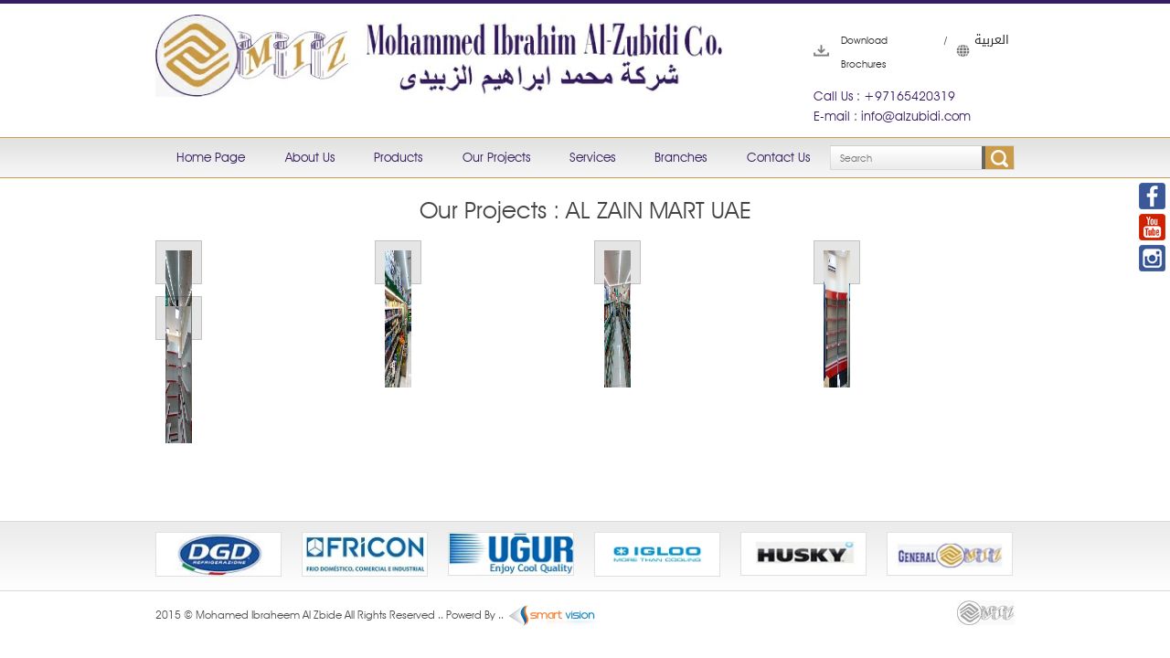

--- FILE ---
content_type: text/html; charset=UTF-8
request_url: https://alzubidi.com/home/gallery_photos/326
body_size: 5530
content:

<!DOCTYPE html>
<!-- paulirish.com/2008/conditional-stylesheets-vs-css-hacks-answer-neither/ -->
<!--[if lt IE 7]> <html class="no-js ie6 oldie" lang="en"> <![endif]-->
<!--[if IE 7]>    <html class="no-js ie7 oldie" lang="en"> <![endif]-->
<!--[if IE 8]>    <html class="no-js ie8 oldie" lang="en"> <![endif]-->
<!--[if IE 9]>    <html class="no-js ie9" lang="en"> <![endif]-->
<!-- Consider adding an manifest.appcache: h5bp.com/d/Offline -->
<!--[if gt IE 9]><!--> <html class="no-js" lang="en" itemscope itemtype="https://schema.org/Product"> <!--<![endif]-->
<head>
      
<script language="JavaScript" defer>
var http2 = createRequestObject2();
    function createRequestObject2(){
        var request_;
        var browser = navigator.appName;
        if(browser == "Microsoft Internet Explorer"){
            request_ = new ActiveXObject("Microsoft.XMLHTTP");
        }
        else{
            request_ = new XMLHttpRequest();
        }
        return request_;
    }
      function show_models(val){
        http2.open('post', 'https://alzubidi.com/index.php/AdminCp/brand_models3/index/'+ val);
        http2.onreadystatechange = handleInfo;
        http2.send(null);
    }
    function handleInfo(){
        if(http2.readyState == 1){
            document.getElementById('models_div').innerHTML = '...';
        }
        if(http2.readyState == 4){
            var response = http2.responseText;
            document.getElementById('models_div').innerHTML = response;
        }
    }
    function show_offer(){
        if(document.getElementById('chk_offer').checked)   
            document.getElementById('new_price_div').style.display='inline';
        else
            document.getElementById('new_price_div').style.display='none'; 
    }
    
</script>
<script defer>
  (function(i,s,o,g,r,a,m){i['GoogleAnalyticsObject']=r;i[r]=i[r]||function(){
  (i[r].q=i[r].q||[]).push(arguments)},i[r].l=1*new Date();a=s.createElement(o),
  m=s.getElementsByTagName(o)[0];a.async=1;a.src=g;m.parentNode.insertBefore(a,m)
  })(window,document,'script','//www.google-analytics.com/analytics.js','ga');

  ga('create', 'UA-68319557-1', 'auto');
  ga('send', 'pageview');

</script>
  <meta charset="utf-8">
  <!-- Use the .htaccess and remove these lines to avoid edge case issues.More info: h5bp.com/b/378 -->
  <meta http-equiv="X-UA-Compatible" content="IE=edge,chrome=1">
  <meta name="robots" content="index,follow">
  <title> شركة محمد ابراهيم الزبيدي::::.</title>
  <meta name="description" content="supermarket equipment supplier,supermarket equipment supplier, supermarket shelf, supermarket equipment, Sharjah,Dubai,Oman, igloo, dgd,Kitchen Equipments, Restaurant Equipments, Bakery Equipments, Vertical Cabinets Chiller, open chiller , freezer,upright chiller, Island Type Freezer, equipment suppliers for hyper market, equipment suppliers for supermarket, Mohamed Ibrahim Al-Zubaidi company, altamam, Refrigeration Products,شركة لتجهيز السوبرماركت , برادات سوبرماركت , رفوف , شلفات , معدات سوبرماركت ,معدات مطابخ, تجهيز مخابز, تجهيز مطاعم, ice cream machine, الشارقة و دبي , عمان , البركاء, Freezer Display Glass ,Scales, CATEGORY LISTED, Supermarket EquipmentAdvt, Bakers Equipment & Supplies, Hospital Equipment Supplies & ,Al Tamam – suppliers of world class equipments for Hypermarkets, Supermarkets, Restaurants, Cafeteria, Bakeries, Industrial and Central Kitchens, all under one roof with more than 3000 types of equipments and a reliable source for complete storage solutions and racking systems. Our goal is to continuously improve the products and services to cater to your bottom line requirements to your utmost satisfaction, Maintenance,Hotel Equipment & Supplies, Kitchen Equipment Parts & Supplies , super market equipment suppliers, معدات المطاعم ,معدات المخابز, فريزر زجاج, فريزر ايس كريم,providing supermarkets, alzubidi, Chillers, Freezers, Shelving Systems, Checkout Counters , other equipments needed, supermarket" />
  <meta name="keywords" content="supermarket equipment supplier, supermarket shelf, supermarket equipment, Sharjah,Dubai,Oman, igloo, dgd,Kitchen Equipments, Restaurant Equipments, Bakery Equipments, Vertical Cabinets Chiller, open chiller , freezer,upright chiller, Island Type Freezer, equipment suppliers for hyper market, equipment suppliers for supermarket, Mohamed Ibrahim Al-Zubaidi company, altamam, Refrigeration Products,شركة لتجهيز السوبرماركت , برادات سوبرماركت , رفوف , شلفات , معدات سوبرماركت ,معدات مطابخ, تجهيز مخابز, تجهيز مطاعم, ice cream machine, الشارقة و دبي , عمان , البركاء, Freezer Display Glass ,Scales, CATEGORY LISTED, Supermarket EquipmentAdvt, Bakers Equipment & Supplies, Hospital Equipment Supplies & ,Al Tamam – suppliers of world class equipments for Hypermarkets, Supermarkets, Restaurants, Cafeteria, Bakeries, Industrial and Central Kitchens, all under one roof with more than 3000 types of equipments and a reliable source for complete storage solutions and racking systems. Our goal is to continuously improve the products and services to cater to your bottom line requirements to your utmost satisfaction, Maintenance,Hotel Equipment & Supplies, Kitchen Equipment Parts & Supplies , super market equipment suppliers, معدات المطاعم ,معدات المخابز, فريزر زجاج, فريزر ايس كريم,providing supermarkets, alzubidi, Chillers, Freezers, Shelving Systems, Checkout Counters , other equipments needed, supermarket" />
  <meta name="author" content="humans.txt">
  <link rel="shortcut icon" href="https://alzubidi.com/template/en/images/logo.png" type="image/x-icon" alt="logo - alzubidi" />
  <!-- Facebook Metadata /-->
  <meta property="fb:page_id" content="" />
  <meta property="og:image" content="https://alzubidi.com/template/en/images/logo.png" />
  <meta property="og:description" content="supermarket equipment supplier,supermarket equipment supplier, supermarket shelf, supermarket equipment, Sharjah,Dubai,Oman, igloo, dgd,Kitchen Equipments, Restaurant Equipments, Bakery Equipments, Vertical Cabinets Chiller, open chiller , freezer,upright chiller, Island Type Freezer, equipment suppliers for hyper market, equipment suppliers for supermarket, Mohamed Ibrahim Al-Zubaidi company, altamam, Refrigeration Products,شركة لتجهيز السوبرماركت , برادات سوبرماركت , رفوف , شلفات , معدات سوبرماركت ,معدات مطابخ, تجهيز مخابز, تجهيز مطاعم, ice cream machine, الشارقة و دبي , عمان , البركاء, Freezer Display Glass ,Scales, CATEGORY LISTED, Supermarket EquipmentAdvt, Bakers Equipment & Supplies, Hospital Equipment Supplies & ,Al Tamam – suppliers of world class equipments for Hypermarkets, Supermarkets, Restaurants, Cafeteria, Bakeries, Industrial and Central Kitchens, all under one roof with more than 3000 types of equipments and a reliable source for complete storage solutions and racking systems. Our goal is to continuously improve the products and services to cater to your bottom line requirements to your utmost satisfaction, Maintenance,Hotel Equipment & Supplies, Kitchen Equipment Parts & Supplies , super market equipment suppliers, معدات المطاعم ,معدات المخابز, فريزر زجاج, فريزر ايس كريم,providing supermarkets, alzubidi, Chillers, Freezers, Shelving Systems, Checkout Counters , other equipments needed, supermarket"/>
  <meta property="og:title" content=" شركة محمد ابراهيم الزبيدي::::."/>
  <!-- Google+ Metadata /-->
  <meta name="viewport" content="width=device-width, initial-scale=1.0, maximum-scale=6">
  <link rel="stylesheet" href="https://alzubidi.com/template/en/css/gumby.css">
  <link rel="stylesheet" href="https://alzubidi.com/template/en/css/style.css"> 
 
  <link rel="stylesheet" type="text/css" href="https://alzubidi.com/template/en/css/demo.css" />
  <link rel="stylesheet" type="text/css" href="https://alzubidi.com/template/en/css/stylenew.css" />  
  <script src="https://alzubidi.com/template/en/js/libs/modernizr-2.6.2.min.js" ></script>
  
  <noscript>
 <link rel="stylesheet" type="text/css" href="https://alzubidi.com/template/en/css/nojs.css" />
  </noscript>
</head>
<body>
    <!-- Social -->
    <div class="social">
      <ul>
          <li><a href="https://www.facebook.com/Mohd-Ibraheem-Al-zubidi-Co-534229036736565/" target="_blank" title="Facebook" > </a></li>
            <li class="you"><a href="https://www.youtube.com/watch?v=4rvmyag67xE&feature=youtu.be" target="_blank"  title="Youtube"></a></li>
            <li class="ins"><a href="https://www.instagram.com/mohd.ibraheem.alzubidi.co/" target="_blank" title="Instagram"></a></li>
        </ul>
    </div>
    <!-- End Social -->
    <!-- Top Head -->
    <div class="tophead">
      <div class="row">
      <h1 class="eight columns logo">
        <a href="https://alzubidi.com/" title="Logo - Alzubidi">
          <img src="https://alzubidi.com/template/en/images/logo.webp" gumby-retina alt="logo - alzubidi" />
        </a>
      </h1>
            <div class="three columns push_one">
                          <ul>
                  <li><a href="https://alzubidi.com/uploads/posts/02ed54c37d558176d732fe0836c8d0f8.pdf">Download Brochures</a></li>
                    <li><span>/</span></li>
                    <li class="ar"><a href="https://alzubidi.com/home/change_lang/ar">العربية</a></li>
                </ul>
                <div class="clearfix"></div>
              <div class="row">
                 <p>Call Us : <span style="direction:ltr;"><span>+</span>97165420319</span></p>
                 <p>E-mail : <span style="direction:ltr;">info@alzubidi.com</span></p>
                </div>
            </div>
        </div>
    </div>
    <!-- End Top Head -->
    <!-- Navigation Bar -->
    <div class="navbar" id="nav1">
    <div class="row">
      <a class="toggle" gumby-trigger="#nav1 > .row > ul" href="#"><i class="icon-menu" title="Main Menu"></i></a>
      <ul class="twelve columns">
        <li><a href="https://alzubidi.com/">Home Page</a></li>
        <!--<li><a href="https://alzubidi.com/home/about">About Us</a></li>-->

  <li><a href="https://alzubidi.com/home/about">About Us</a>
                <div class="dropdown">
                  <ul>
                    <li><a href="https://alzubidi.com/home/vision">Mission&Vision</a></li>
                    <li><a href="https://alzubidi.com/home/policy">Our Policy</a></li>
                  </ul>
                </div>
                </li>


        <li><a href="https://alzubidi.com/home/products">Products</a></li>
                <!----><li><a href="https://alzubidi.com/home/gallery">Our Projects</a></li>
                                <li><a href="https://alzubidi.com/home/details/customer-service">Services</a></li>
                <li><a href="https://alzubidi.com/home/branches">Branches</a></li>
                <li><a href="https://alzubidi.com/home/contact">Contact Us</a></li>
        <li class="field">
                  <form action="https://alzubidi.com/home/search/" method="post">
                        <input class="search input" type="search" name="keymatch" placeholder="Search" />
                        <input type="submit" value="" class="sbutt" />
                    </form>
        </li>
      </ul>
    </div>
  </div>	 <script type="text/javascript" src="https://alzubidi.com/template/ar/js/jquery-1.10.1.min.js"></script>
<!-- Add mousewheel plugin (this is optional) -->
	<script type="text/javascript" src="https://alzubidi.com/template/ar/js/jquery.mousewheel-3.0.6.pack.js"></script>

	<!-- Add fancyBox main JS and CSS files -->
	<script type="text/javascript" src="https://alzubidi.com/template/ar/js/jquery.fancybox.js?v=2.1.5"></script>
	<link rel="stylesheet" type="text/css" href="https://alzubidi.com/template/ar/css/jquery.fancybox.css?v=2.1.5" media="screen" />

	<!-- Add Button helper (this is optional) -->
	<link rel="stylesheet" type="text/css" href="https://alzubidi.com/template/ar/css/jquery.fancybox-buttons.css?v=1.0.5" />
	<script type="text/javascript" src="https://alzubidi.com/template/ar/js/jquery.fancybox-buttons.js?v=1.0.5"></script>

	<!-- Add Thumbnail helper (this is optional) -->
	<link rel="stylesheet" type="text/css" href="https://alzubidi.com/template/ar/css/jquery.fancybox-thumbs.css?v=1.0.7" />
	<script type="text/javascript" src="https://alzubidi.com/template/ar/js/jquery.fancybox-thumbs.js?v=1.0.7"></script>

	<!-- Add Media helper (this is optional) -->
	<script type="text/javascript" src="https://alzubidi.com/template/ar/js/jquery.fancybox-media.js?v=1.0.6"></script>

	<script type="text/javascript">
		$(document).ready(function() {
			/*
			 *  Simple image gallery. Uses default settings
			 */

			$('.fancybox').fancybox();

			/*
			 *  Different effects
			 */

			// Change title type, overlay closing speed
			$(".fancybox-effects-a").fancybox({
				helpers: {
					title : {
						type : 'outside'
					},
					overlay : {
						speedOut : 0
					}
				}
			});

			// Disable opening and closing animations, change title type
			$(".fancybox-effects-b").fancybox({
				openEffect  : 'none',
				closeEffect	: 'none',

				helpers : {
					title : {
						type : 'over'
					}
				}
			});

			// Set custom style, close if clicked, change title type and overlay color
			$(".fancybox-effects-c").fancybox({
				wrapCSS    : 'fancybox-custom',
				closeClick : true,

				openEffect : 'none',

				helpers : {
					title : {
						type : 'inside'
					},
					overlay : {
						css : {
							'background' : 'rgba(238,238,238,0.85)'
						}
					}
				}
			});

			// Remove padding, set opening and closing animations, close if clicked and disable overlay
			$(".fancybox-effects-d").fancybox({
				padding: 0,

				openEffect : 'elastic',
				openSpeed  : 150,

				closeEffect : 'elastic',
				closeSpeed  : 150,

				closeClick : true,

				helpers : {
					overlay : null
				}
			});

			/*
			 *  Button helper. Disable animations, hide close button, change title type and content
			 */

			$('.fancybox-buttons').fancybox({
				openEffect  : 'none',
				closeEffect : 'none',

				prevEffect : 'none',
				nextEffect : 'none',

				closeBtn  : false,

				helpers : {
					title : {
						type : 'inside'
					},
					buttons	: {}
				},

				afterLoad : function() {
					this.title = 'Image ' + (this.index + 1) + ' of ' + this.group.length + (this.title ? ' - ' + this.title : '');
				}
			});


			/*
			 *  Thumbnail helper. Disable animations, hide close button, arrows and slide to next gallery item if clicked
			 */

			$('.fancybox-thumbs').fancybox({
				prevEffect : 'none',
				nextEffect : 'none',

				closeBtn  : false,
				arrows    : false,
				nextClick : true,

				helpers : {
					thumbs : {
						width  : 50,
						height : 50
					}
				}
			});

			/*
			 *  Media helper. Group items, disable animations, hide arrows, enable media and button helpers.
			*/
			$('.fancybox-media')
				.attr('rel', 'media-gallery')
				.fancybox({
					openEffect : 'none',
					closeEffect : 'none',
					prevEffect : 'none',
					nextEffect : 'none',

					arrows : false,
					helpers : {
						media : {},
						buttons : {}
					}
				});

			/*
			 *  Open manually
			 */

			$("#fancybox-manual-a").click(function() {
				$.fancybox.open('1_b.jpg');
			});

			$("#fancybox-manual-b").click(function() {
				$.fancybox.open({
					href : 'iframe.html',
					type : 'iframe',
					padding : 5
				});
			});

			$("#fancybox-manual-c").click(function() {
				$.fancybox.open([
					{
						href : '1_b.jpg',
						title : 'My title'
					}, {
						href : '2_b.jpg',
						title : '2nd title'
					}, {
						href : '3_b.jpg'
					}
				], {
					helpers : {
						thumbs : {
							width: 75,
							height: 50
						}
					}
				});
			});


		});
	</script>


  

<div style="min-height:355px;">
<div class="row title"><h4 class="text-center">Our Projects : AL ZAIN MART UAE</h4></div>  
    <div class="row innercontent new downloads">

     		
        
        
       <!-- with fancy boox   <div class="three columns"><a class="fancybox" data-fancybox-group="gallery"  href="https://alzubidi.com/uploads/posts/862b2cd4db4c5044ab2b563df9553405.jpg">
                <img class="img-responsive" src="https://alzubidi.com/uploads/posts/small/862b2cd4db4c5044ab2b563df9553405.jpg"/>
        	<span>0</span>

        </a></div>-->
        
         <div class="three columns"><a class="fancybox"  data-fancybox-group="gallery"  href="https://alzubidi.com/uploads/gallery/862b2cd4db4c5044ab2b563df9553405.jpg">
                <img class="img-responsive" style="max-width:100% !important;height:150px !important" src="https://alzubidi.com/uploads/gallery/small/862b2cd4db4c5044ab2b563df9553405.jpg"/>
        	<span></span>

        </a></div>

            		
        
        
       <!-- with fancy boox   <div class="three columns"><a class="fancybox" data-fancybox-group="gallery"  href="https://alzubidi.com/uploads/posts/65fbba8c8173d494ee331698cf420755.jpg">
                <img class="img-responsive" src="https://alzubidi.com/uploads/posts/small/65fbba8c8173d494ee331698cf420755.jpg"/>
        	<span>0</span>

        </a></div>-->
        
         <div class="three columns"><a class="fancybox"  data-fancybox-group="gallery"  href="https://alzubidi.com/uploads/gallery/65fbba8c8173d494ee331698cf420755.jpg">
                <img class="img-responsive" style="max-width:100% !important;height:150px !important" src="https://alzubidi.com/uploads/gallery/small/65fbba8c8173d494ee331698cf420755.jpg"/>
        	<span></span>

        </a></div>

            		
        
        
       <!-- with fancy boox   <div class="three columns"><a class="fancybox" data-fancybox-group="gallery"  href="https://alzubidi.com/uploads/posts/ced1ae1e8a1233d83d78682c7d75387e.jpg">
                <img class="img-responsive" src="https://alzubidi.com/uploads/posts/small/ced1ae1e8a1233d83d78682c7d75387e.jpg"/>
        	<span>0</span>

        </a></div>-->
        
         <div class="three columns"><a class="fancybox"  data-fancybox-group="gallery"  href="https://alzubidi.com/uploads/gallery/ced1ae1e8a1233d83d78682c7d75387e.jpg">
                <img class="img-responsive" style="max-width:100% !important;height:150px !important" src="https://alzubidi.com/uploads/gallery/small/ced1ae1e8a1233d83d78682c7d75387e.jpg"/>
        	<span></span>

        </a></div>

            		
        
        
       <!-- with fancy boox   <div class="three columns"><a class="fancybox" data-fancybox-group="gallery"  href="https://alzubidi.com/uploads/posts/60071997a42e778136a9b8ecc9eac9d6.jpg">
                <img class="img-responsive" src="https://alzubidi.com/uploads/posts/small/60071997a42e778136a9b8ecc9eac9d6.jpg"/>
        	<span>0</span>

        </a></div>-->
        
         <div class="three columns"><a class="fancybox"  data-fancybox-group="gallery"  href="https://alzubidi.com/uploads/gallery/60071997a42e778136a9b8ecc9eac9d6.jpg">
                <img class="img-responsive" style="max-width:100% !important;height:150px !important" src="https://alzubidi.com/uploads/gallery/small/60071997a42e778136a9b8ecc9eac9d6.jpg"/>
        	<span></span>

        </a></div>

           </div> <div class="row innercontent new downloads"> 		
        
        
       <!-- with fancy boox   <div class="three columns"><a class="fancybox" data-fancybox-group="gallery"  href="https://alzubidi.com/uploads/posts/7dccb09ea0e29aa799e6cef4b269673f.jpg">
                <img class="img-responsive" src="https://alzubidi.com/uploads/posts/small/7dccb09ea0e29aa799e6cef4b269673f.jpg"/>
        	<span>0</span>

        </a></div>-->
        
         <div class="three columns"><a class="fancybox"  data-fancybox-group="gallery"  href="https://alzubidi.com/uploads/gallery/7dccb09ea0e29aa799e6cef4b269673f.jpg">
                <img class="img-responsive" style="max-width:100% !important;height:150px !important" src="https://alzubidi.com/uploads/gallery/small/7dccb09ea0e29aa799e6cef4b269673f.jpg"/>
        	<span></span>

        </a></div>

             <div class="clearfix"></div>
    <div style="clear:both"></div>
                       
    </div>  
    </div>        <div class="clients">
        <div class="row">
            
              
                   <div class="two columns">
            <img src="https://alzubidi.com/uploads/posts/285095abfa888ac20666f50a31edf93c.webp" alt="partner - alzubidi" width="138" height="48"/>
            </div>
             
                   <div class="two columns">
            <img src="https://alzubidi.com/uploads/posts/84971ca6b2f03accc87d9914832fb484.webp" alt="partner - alzubidi" width="138" height="48"/>
            </div>
             
                   <div class="two columns">
            <img src="https://alzubidi.com/uploads/posts/4a0cf211bfa7b9da647aa3e50c4ffe1e.webp" alt="partner - alzubidi" width="138" height="48"/>
            </div>
             
                   <div class="two columns">
            <img src="https://alzubidi.com/uploads/posts/e4bd9652ba422f854af1799fd6fc51aa.webp" alt="partner - alzubidi" width="138" height="48"/>
            </div>
             
                   <div class="two columns">
            <img src="https://alzubidi.com/uploads/posts/e3b69dcc33f8ec1040543d8ca58b6994.webp" alt="partner - alzubidi" width="138" height="48"/>
            </div>
             
                   <div class="two columns">
            <img src="https://alzubidi.com/uploads/posts/dcbad03f97f6fb00bca842328baac80c.webp" alt="partner - alzubidi" width="138" height="48"/>
            </div>
             
        </div>
    </div>

  <!-- Footer -->
    <div class="footer">
      <div class="row">
          <p class="rights">2015 &copy; Mohamed Ibraheem Al Zbide All Rights Reserved .. Powerd By ..<a href="https://zawia.ae" title="Zawia Publishing & Advertising" target="_blank"></a></p>
        </div>
    </div>
    <!-- End Footer -->
  <!-- Grab Google CDN's jQuery, fall back to local if offline -->
 <!-- <script src="http://ajax.googleapis.com/ajax/libs/jquery/1.9.1/jquery.min.js"></script>-->
  <script>window.jQuery || document.write('<script src="https://alzubidi.com/template/en/js/libs/jquery-1.9.1.min.js"><\/script>')</script>
  <script src="https://alzubidi.com/template/en/js/libs/gumby.min.js"></script>
  <script src="https://alzubidi.com/template/en/js/plugins.js"></script>
  <script src="https://alzubidi.com/template/en/js/main.js"></script>
  <script type="text/javascript" src="https://alzubidi.com/template/en/js/jquery.cslider.js"></script>
  <script type="text/javascript">
    $(function() {
      var $slider = $('#da-slider');        
        // initialize the slider
        $slider.cslider();        
        // example how to go to page 3 when clicking on a link
        $('#testSlide3').on( 'click', function( event ) {       
          $('#da-slider').cslider( 'page', 2 );
          return false;       
        } );      
      });
  </script> 
</body>
</html>

--- FILE ---
content_type: text/css
request_url: https://alzubidi.com/template/en/css/style.css
body_size: 1625
content:
@import url(https://fonts.googleapis.com/earlyaccess/droidarabickufi.css);
@font-face{ font-family:"Decker";
			src:url("../fonts/Decker.eot?") format("eot"),
			url("../fonts/Decker.woff") format("woff"),
			url("../fonts/Decker.ttf") format("truetype"),
			url("../fonts/Decker.svg#") format("svg");
			font-weight:normal;font-style:normal; }		
body, p, h1, h2, h3, h4, h5, h6, .navbar ul li.field input.search, .field .normal, .field .input.textarea, .field .input{ font-family:"Decker"; }
.field .normal, .field .input.textarea{ font-size:12px; }
body{ border-top:4px solid #361c61; }			
.services ul li{ font-family:"Decker"; background:#361c61; color:#fff; padding:5px 10px; margin-bottom:5px; }
.services ul li a{ color:#fff !important;  }
/* Social */
.social{ width:29px; height:142px; position:fixed; right:5px; top:200px; z-index:10000 !important;} 
.social ul li a{ display:block; width:29px; height:29px; background:url(../images/social.png); margin-bottom:5px; }
.social ul li.twi a{ background-position:0 -37px; }
.social ul li.you a{ background-position:0 -113px; }
.social ul li.ins a{ background-position:0 -76px; }
/* Top Head */
.tophead{ padding:12px 0; }
h1.logo a{ display:block; height:93px; }
.tophead p{ font-size:14px; color:#361c61; }
.tophead ul li a, .tophead ul li span{ color:rgba(0,0,0,0.85); font-size:11px; }
.tophead ul li a{ display:block; padding:0 0 0 30px; background:url(../images/icon1.png) no-repeat left; }  
.tophead ul li span{ display:block; margin:0 10px; }
.tophead ul li{ float:left; padding:15px 0; }
.tophead ul li.ar a{ font-family: 'Droid Arabic Kufi', serif; font-size:13px; background:url(../images/icon2.png) no-repeat left; padding:0 0 0 20px; }
/* Navigation */
.navbar{ background:url(../images/nav.jpg) repeat-x; border-top:1px solid #cb9b47; border-bottom:1px solid #cb9b47; min-height:0; }
.navbar ul li{ height:auto; line-height:0; }
.navbar ul li > a{ font-size:14px; text-shadow:none; color:#361c61; line-height:43px; height:43px; }
.navbar ul li.field input.search{ border-radius:0; background:url(../images/search.jpg) repeat-x; border:1px solid rgba(0,0,0,0.1); height:27px; 
font-size:11px; color:#c5b8db;}
#nav1 input.sbutt{ background:url(../images/sbutt.jpg) no-repeat; cursor:pointer; display:block; float:right; height:25px; margin-right:1px;
margin-top:-26px; position:relative; width:35px; z-index:5; }
#nav1 form{ margin:0; }
/* Links */
.links{ border-top:1px solid rgba(0,0,0,0.15); padding:30px 0; }
.links a{ font-size:14px; color:rgba(0,0,0,0.85); background:url(../images/square.jpg) no-repeat left; padding:0 0 0 15px; }
/* Clients */
.clients{  background:#fff url(../images/clintes.jpg) repeat-x; border-top:1px solid rgba(0,0,0,0.15); border-bottom:1px solid rgba(0,0,0,0.15); }
.clients img{ border:1px solid #e0e0e0; margin:11px 0 7px; } 
/* Footer */
.footer .row{ background:url(../images/footer-bg.png) no-repeat right center; height:47px; }
.footer p.rights{ font-size:12px; color:rgba(0,0,0,0.7); margin:6px 0 12px; }
.footer p.rights a{ display:inline-block; width:101px; height:24px; background:url(../images/powerd.png); position:relative; top:9px; margin-left:6px; }
/* Inner Content */
.innercontent{ margin:25px auto; }
.innercontent P{ font-size:14px; }
.innercontent.new{ margin:auto; }
ul.pagin{ list-style:none; padding:0; margin:0 auto 25px auto; display:table; }
ul.pagin li{ float:left; }
ul.pagin li a, ul.pagin li span{ display:block;  text-align:center; background:#c99945; color:#361c61; padding:5px; 
margin:0 3px; }
ul.pagin li span, ul.pagin li a:hover{ background:#361c61; color:#fff; }
.innercontent.new p{ padding:0 15px; }
.innercontent.new a{ display:block; padding:15px; text-align:center; background:#c99945; color:#361c61; font-size:13px; margin-top:3px; }
#map-canvas{ width:100%; height:310px; }
.title h4{ margin-bottom:15px; } 
table tr td{ color:#000; padding:5px 9px; }
table tr td a{ color:#361c61; }
.innercontent.new.downloads a{ background:rgba(0,0,0,0.1); border:1px solid rgba(0,0,0,0.15); 
margin-bottom:10px; padding:10px; }
.searchform{ margin-bottom:15px; }
.mmmm p{ float:left; margin-left: 10%;  }
.innercontent.new .four.columns{ text-align:center; }
.innercontent.new .four.columns{ text-align:center;  }
.innercontent.new .four.columns img{     height: 180px; margin-bottom: 10px; }
@media only screen and (max-width: 767px) {
	.footer .row{ background:none; }
	.clients .two.columns{ float:left; margin-left:2.12766%; width:41.9362% !important; }
	h1.logo a{ height:auto; }
	.da-slider{ min-width:0 !important; }
	.da-slide-current h2, .da-slide-current p, .da-slide-current .da-link{ left:0% !important; }
	.da-slide .da-link{ top:205px !important; }
	.da-slide .da-img{ top:50px; }
	.navbar ul{ top:42px !important; background:#ccc; }
	[class^="icon-"] a:before, [class*=" icon-"] a:before, [class^="icon-"] a:after, [class*=" icon-"] a:after, i[class^="icon-"], i[class*=" icon-"]{
	font-family:"Decker"; color:#361c61; font-size:22px; }
	.mmmm p{ float:none; margin-left:auto; }
	}

--- FILE ---
content_type: text/javascript
request_url: https://alzubidi.com/template/en/js/main.js
body_size: 278
content:
// Gumby is ready to go
Gumby.ready(function() {
	console.log('Gumby is ready to go...', Gumby.debug());

	// placeholder polyfil
	if(Gumby.isOldie || Gumby.$dom.find('html').hasClass('ie9')) {
		$('input, textarea').placeholder();
	}
});

// Oldie document loaded
Gumby.oldie(function() {
	console.log("This is an oldie browser...");
});

// Touch devices loaded
Gumby.touch(function() {
	console.log("This is a touch enabled device...");
});

// Document ready
$(function() {

});



--- FILE ---
content_type: text/plain
request_url: https://www.google-analytics.com/j/collect?v=1&_v=j102&a=339004290&t=pageview&_s=1&dl=https%3A%2F%2Falzubidi.com%2Fhome%2Fgallery_photos%2F326&ul=en-us%40posix&dt=%D8%B4%D8%B1%D9%83%D8%A9%20%D9%85%D8%AD%D9%85%D8%AF%20%D8%A7%D8%A8%D8%B1%D8%A7%D9%87%D9%8A%D9%85%20%D8%A7%D9%84%D8%B2%D8%A8%D9%8A%D8%AF%D9%8A%3A%3A%3A%3A.&sr=1280x720&vp=1280x720&_u=IEBAAEABAAAAACAAI~&jid=2024034664&gjid=1314146629&cid=104063200.1768880144&tid=UA-68319557-1&_gid=1390598649.1768880144&_r=1&_slc=1&z=1751158406
body_size: -449
content:
2,cG-6KN2Q6PE3L